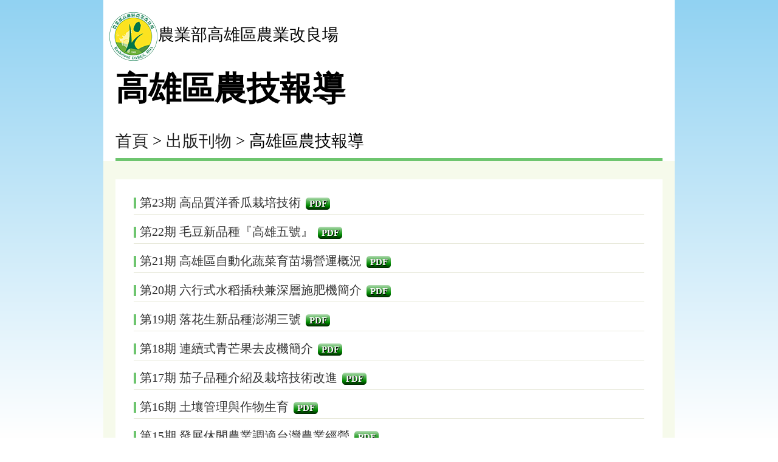

--- FILE ---
content_type: text/html; charset=UTF-8
request_url: https://www.kdais.gov.tw/ws.php?id=413&nas=20220124023003&page=9&print=Y
body_size: 4077
content:

        <script language="javascript">
            window.print();
        </script>
    <!DOCTYPE html>
<html lang="zh-Hant-TW"><!-- InstanceBegin template="/Templates/layout_kdais.dwt" codeOutsideHTMLIsLocked="false" -->
<head>
	<meta http-equiv="Content-Type" content="text/html; charset=utf-8" />
	<meta name="google-site-verification" content="9fBRg73dUJO0XRuPlh8zrykPwfqtmaK3PBciRrgu1nQ" />
	<meta name="viewport" content="width=device-width, initial-scale=1.0, maximum-scale=1.0">
	<meta name="title" content="高雄區農技報導" />
	<meta name="description" content="" />
	<meta property="og:url"           content="https://www.kdais.gov.tw/ws.php?id=413&nas=20220124023003&page=9&nas=20260121231612" />
	<meta property="og:type"          content="article">
	<meta property="og:title"         content="高雄區農技報導" />
	<meta property="og:description"   content="" />
	<meta property="og:image"         content="" />
	<meta property="fb:app_id" content="">

	<!-- InstanceBeginEditable name="doctitle" -->

<title>高雄區農技報導(高雄區農業改良場)</title>

<!-- InstanceEndEditable -->
	<link rel="shortcut Icon" type="image/x-icon" href="images/kdais.ico">
		<link href="css/print.css?v=%7Bcss_version%7D" rel="stylesheet" type="text/css" />
		<script type="text/javascript" src="scripts/jquery.js"></script>
	
	<!-- InstanceBeginEditable name="head" -->

<link href="css/view.css" rel="stylesheet" type="text/css" />

<link href="css/WG_article.css" rel="stylesheet" type="text/css" />



<!-- InstanceEndEditable -->
	<!-- Google tag (gtag.js) -->
<script async src="https://www.googletagmanager.com/gtag/js?id=G-0Y2Z8BKZQ9"></script>
<script>
  window.dataLayer = window.dataLayer || [];
  function gtag(){dataLayer.push(arguments);}
  gtag('js', new Date());

  gtag('config', 'G-0Y2Z8BKZQ9');
</script>
</head>

<body class="no-js">
	
	<!--header-->
	<div class="header">

    <div class="logo">
      <img src="images/layout/logo_b.png?v=20250826" border="0" alt="農業部高雄區農業改良場" title="農業部高雄區農業改良場" >農業部高雄區農業改良場
    </div>
	<div class="content">
		<noscript>您的瀏覽器不支援JavaScript功能,若網頁功能無法正常使用時,請開啟瀏覽器JavaScript狀態</noscript>

	
		
		<div class="rightblock">
					
		
    <!--麵包屑-->
    		<div class="bread">
			<h1 class="title">高雄區農技報導</h1>
			<div><br><a href="/index.php" class="web_path" title="首頁">首頁</a> > <a href="/ws.php?id=9" class="web_path" title="出版刊物">出版刊物</a> > 高雄區農技報導</div>
		</div>
        
    <!--viewbg Start-->
    <div class="viewbg">
		
        <!-- InstanceBeginEditable name="EditRegion2" -->

		







    	<div class="view_one">

    	
        
        	<div class="trs">

                

                

                
            	<div class="tds"><span class="headline">第23期 高品質洋香瓜栽培技術 <a href="/redirect_files.php?id=54380&file_name=GSlashJngWGPlusQcDO4iRPlcWGSlash3wVt0NC1XIlL4e9yw4ZsN6aWXMHplX14nOaTDs0WGPlussaoY4KaaW" target="_blank" title="第23期 高品質洋香瓜栽培技術.pdf (4.56MB)-將另開新視窗" class="file_icon">PDF</a></span></div>

                
                <!--

                <div class="mores"><a href="#" class="details" title="more"><img src="images/page/detailicon.png" alt="more"></a></div>               

                -->

            </div>

        
        	<div class="trs">

                

                

                
            	<div class="tds"><span class="headline">第22期 毛豆新品種『高雄五號』 <a href="/redirect_files.php?id=54379&file_name=hsxyUvJfR5wtIQQJG8V6mIuFf8WGPlusOWGPlusgz91vrIHWMqSnwjLRmgx4BgCJwaDWGPlusTWGSlashWGPlus8drWGSlas" target="_blank" title="第22期 毛豆新品種『高雄五號』.pdf (3.81MB)-將另開新視窗" class="file_icon">PDF</a></span></div>

                
                <!--

                <div class="mores"><a href="#" class="details" title="more"><img src="images/page/detailicon.png" alt="more"></a></div>               

                -->

            </div>

        
        	<div class="trs">

                

                

                
            	<div class="tds"><span class="headline">第21期 高雄區自動化蔬菜育苗場營運概況 <a href="/redirect_files.php?id=54378&file_name=VWGSlash0zZy8dMGYF4Akurk86uxEXga1KEWGSlashjQQWGEqualWGEqualxdTpkeSDUtCtVVzwHLDWGPluss4zwnN0jp8Btvflu8wkUjk9vNNDpvZhEr" target="_blank" title="第21期 高雄區自動化蔬菜育苗場營運概況.pdf (4.01MB)-將另開新視窗" class="file_icon">PDF</a></span></div>

                
                <!--

                <div class="mores"><a href="#" class="details" title="more"><img src="images/page/detailicon.png" alt="more"></a></div>               

                -->

            </div>

        
        	<div class="trs">

                

                

                
            	<div class="tds"><span class="headline">第20期 六行式水稻插秧兼深層施肥機簡介 <a href="/redirect_files.php?id=54377&file_name=L25NTbjtUBOb6OGjKgIBrvhZxjzEC5q1pC4QWGEqualWGEqualSnWUdK5vQpKkwsV4iuTckZ9NBjrZCsDkys9O4JAZvGogT50yfc" target="_blank" title="第20期 六行式水稻插秧兼深層施肥機簡介.pdf (4.82MB)-將另開新視窗" class="file_icon">PDF</a></span></div>

                
                <!--

                <div class="mores"><a href="#" class="details" title="more"><img src="images/page/detailicon.png" alt="more"></a></div>               

                -->

            </div>

        
        	<div class="trs">

                

                

                
            	<div class="tds"><span class="headline">第19期 落花生新品種澎湖三號 <a href="/redirect_files.php?id=54376&file_name=1AKZEG8fuvYyWGSlashEnCqrWGSlashquoJTI6vReqetkLxmA02Gv7KO1SM10cj45IpsvH4xfAF4" target="_blank" title="第19期 落花生新品種澎湖三號.pdf (3.59MB)-將另開新視窗" class="file_icon">PDF</a></span></div>

                
                <!--

                <div class="mores"><a href="#" class="details" title="more"><img src="images/page/detailicon.png" alt="more"></a></div>               

                -->

            </div>

        
        	<div class="trs">

                

                

                
            	<div class="tds"><span class="headline">第18期 連續式青芒果去皮機簡介 <a href="/redirect_files.php?id=54375&file_name=BWGPlusg1DqXoDyEG5bIc1kSkbWGPlusr9DeU4ObmBbzoIEGuBtaCYg1qVwHMhmTWGPlusyCOHx4Xvi" target="_blank" title="第18期 連續式青芒果去皮機簡介.pdf (4.13MB)-將另開新視窗" class="file_icon">PDF</a></span></div>

                
                <!--

                <div class="mores"><a href="#" class="details" title="more"><img src="images/page/detailicon.png" alt="more"></a></div>               

                -->

            </div>

        
        	<div class="trs">

                

                

                
            	<div class="tds"><span class="headline">第17期 茄子品種介紹及栽培技術改進 <a href="/redirect_files.php?id=54374&file_name=25xGKBM1ZdkcXfgNcwZLJvfEuUsjJ4pZ4TYiOO4e0VsBjjyxDeTFkgHCHRH0kmqS" target="_blank" title="第17期 茄子品種介紹及栽培技術改進.pdf (4.45MB)-將另開新視窗" class="file_icon">PDF</a></span></div>

                
                <!--

                <div class="mores"><a href="#" class="details" title="more"><img src="images/page/detailicon.png" alt="more"></a></div>               

                -->

            </div>

        
        	<div class="trs">

                

                

                
            	<div class="tds"><span class="headline">第16期 土壤管理與作物生育 <a href="/redirect_files.php?id=54373&file_name=BjyY9NMV78iXpzskQGHZwW7KqpNgEzdz8kDFT6WrXsfOBWKi2Go0LkQ6g9iRbA8x" target="_blank" title="第16期 土壤管理與作物生育.pdf (5.89MB)-將另開新視窗" class="file_icon">PDF</a></span></div>

                
                <!--

                <div class="mores"><a href="#" class="details" title="more"><img src="images/page/detailicon.png" alt="more"></a></div>               

                -->

            </div>

        
        	<div class="trs">

                

                

                
            	<div class="tds"><span class="headline">第15期 發展休閒農業調適台灣農業經營 <a href="/redirect_files.php?id=54372&file_name=luk7eCfP0l308GbR4aQIUe3tLqeF0WGPlus3jMS5skFQWGEqualWGEqualvmC3XmRa5WlLOwXBXtRNrxkuWGPlusgtLaWGSlash2YILlc05J3f4Wqj91" target="_blank" title="第15期 發展休閒農業調適台灣農業經營.pdf (5.64MB)-將另開新視窗" class="file_icon">PDF</a></span></div>

                
                <!--

                <div class="mores"><a href="#" class="details" title="more"><img src="images/page/detailicon.png" alt="more"></a></div>               

                -->

            </div>

        
        	<div class="trs">

                

                

                
            	<div class="tds"><span class="headline">第14期 紅豆新品種高雄6號 <a href="/redirect_files.php?id=54370&file_name=hXdYUW9gmrTi7kMAX5v06OlDodQmGbCoXWGSlashbvK5WGSlashbWnnDDAESxb4WGSlashwlXTQj4NzbbIWGSlas" target="_blank" title="第14期 紅豆新品種高雄6號.pdf (4.78MB)-將另開新視窗" class="file_icon">PDF</a></span></div>

                
                <!--

                <div class="mores"><a href="#" class="details" title="more"><img src="images/page/detailicon.png" alt="more"></a></div>               

                -->

            </div>

        
        	<div class="trs">

                

                

                
            	<div class="tds"><span class="headline">第13期 水稻新品種「臺秈糯2號」之介紹 <a href="/redirect_files.php?id=54371&file_name=E61WluFS2W0jIsLWOdwpCPtuedh3FifLIkOtz5wWGEqualWGEqualAVhd6lbVO67hZNkvI6bZYE6EhsauR2jttySgWGSlashkSyLRnvNn9" target="_blank" title="第13期 水稻新品種「臺秈糯2號」之介紹.pdf (5.23MB)-將另開新視窗" class="file_icon">PDF</a></span></div>

                
                <!--

                <div class="mores"><a href="#" class="details" title="more"><img src="images/page/detailicon.png" alt="more"></a></div>               

                -->

            </div>

        
        	<div class="trs">

                

                

                
            	<div class="tds"><span class="headline">第12期 水稻新品種「臺稉11號」之介紹 <a href="/redirect_files.php?id=54369&file_name=apZccG131WGPlus7r2rnuV3tv11WGSlashTJyx6aJAWGEqualWGEqualTX3Ac4TFeZCVNRYVMC4qTKP6H5mvtVJiuiuKzfmZbzxC4wS3KSJ6llK" target="_blank" title="第12期 水稻新品種「臺稉11號」之介紹.pdf (4.97MB)-將另開新視窗" class="file_icon">PDF</a></span></div>

                
                <!--

                <div class="mores"><a href="#" class="details" title="more"><img src="images/page/detailicon.png" alt="more"></a></div>               

                -->

            </div>

        
        	<div class="trs">

                

                

                
            	<div class="tds"><span class="headline">第11期 毛豆施用生物肥料(大豆根瘤菌)好處多多 <a href="/redirect_files.php?id=54368&file_name=DKIzS5G5bvBcKdwjRseiQnfZhWGPlusKXkY2JSHoEvAgWGEqualWGEqualCLhs6M9LWGPlus1zWGSlashvgW8slVIAqasd4fRxHZX9yWVgPVJbxOzB0B" target="_blank" title="第11期 毛豆施用生物肥料(大豆根瘤菌)好處多多.pdf (4.4MB)-將另開新視窗" class="file_icon">PDF</a></span></div>

                
                <!--

                <div class="mores"><a href="#" class="details" title="more"><img src="images/page/detailicon.png" alt="more"></a></div>               

                -->

            </div>

        
        	<div class="trs">

                

                

                
            	<div class="tds"><span class="headline">第10期 印度棗產期調節技術 <a href="/redirect_files.php?id=54367&file_name=EK6sibPtuH95wWGPlusNqhRGspyv45ccLBMYp63V39i7z1CnmpT7KGCKRjUDwT9nFQQkS" target="_blank" title="第10期 印度棗產期調節技術.pdf (7.47MB)-將另開新視窗" class="file_icon">PDF</a></span></div>

                
                <!--

                <div class="mores"><a href="#" class="details" title="more"><img src="images/page/detailicon.png" alt="more"></a></div>               

                -->

            </div>

        
        	<div class="trs">

                

                

                
            	<div class="tds"><span class="headline">第9期 楊桃營養缺乏症狀簡介 <a href="/redirect_files.php?id=54366&file_name=wUIWGPlusoEaMqAgGuWGPlusFnGPMQLmrWkLhll8BkhOcB0AYwec6fV5mhkltPiTPok8tmiXsC" target="_blank" title="第9期 楊桃營養缺乏症狀簡介.pdf (4.99MB)-將另開新視窗" class="file_icon">PDF</a></span></div>

                
                <!--

                <div class="mores"><a href="#" class="details" title="more"><img src="images/page/detailicon.png" alt="more"></a></div>               

                -->

            </div>

        
        	<div class="trs">

                

                

                
            	<div class="tds"><span class="headline">第8期 毛豆採收後預冷技術 <a href="/redirect_files.php?id=54364&file_name=bMSjBMfmLxFPqZB3oxVgotG4TA463mucxaTTGmxpnn7CJH8mj9O5zWGPlusWsPS1N2lML" target="_blank" title="第8期 毛豆採收後預冷技術.pdf (6.45MB)-將另開新視窗" class="file_icon">PDF</a></span></div>

                
                <!--

                <div class="mores"><a href="#" class="details" title="more"><img src="images/page/detailicon.png" alt="more"></a></div>               

                -->

            </div>

        
        	<div class="trs">

                

                

                
            	<div class="tds"><span class="headline">第7期 高改型履帶式豆類聯合收穫機簡介 <a href="/redirect_files.php?id=54363&file_name=BHjrUPfGrzW5NOjhtWGPlusCLORnDyyIXaBOuiEFMd3ZNAukgWGEqualWGEqualOA9zWybwgWGSlashiL7YgPjTHgrnWGPlusWGPlus8WhRfD2x1JEVzz9WGPlusmO" target="_blank" title="第7期 高改型履帶式豆類聯合收穫機簡介.pdf (9.82MB)-將另開新視窗" class="file_icon">PDF</a></span></div>

                
                <!--

                <div class="mores"><a href="#" class="details" title="more"><img src="images/page/detailicon.png" alt="more"></a></div>               

                -->

            </div>

        
        	<div class="trs">

                

                

                
            	<div class="tds"><span class="headline">第6期 毛豆新品種高雄三號 <a href="/redirect_files.php?id=54362&file_name=CAZbmi2tWGPluscjmKSX31U68ztWGPlus8EXPnJV8iBxYpfiMZDkof9273WGPlusvbeso7COcTyUda3" target="_blank" title="第6期 毛豆新品種高雄三號.pdf (5.07MB)-將另開新視窗" class="file_icon">PDF</a></span></div>

                
                <!--

                <div class="mores"><a href="#" class="details" title="more"><img src="images/page/detailicon.png" alt="more"></a></div>               

                -->

            </div>

        
        	<div class="trs">

                

                

                
            	<div class="tds"><span class="headline">第5期 秋裡作紅豆不整地撒播栽培技術 <a href="/redirect_files.php?id=54361&file_name=GSlashjWiivRSM95WGSlashwh3pyndnCnzM4KYrS0QEMQWGEqualWGEqual9H1x8eC9EydoFso0hxrq9QGy5YPgVtP0agSWGSlashweqUXVqU4GUzHZLKW" target="_blank" title="第5期 秋裡作紅豆不整地撒播栽培技術.pdf (5.83MB)-將另開新視窗" class="file_icon">PDF</a></span></div>

                
                <!--

                <div class="mores"><a href="#" class="details" title="more"><img src="images/page/detailicon.png" alt="more"></a></div>               

                -->

            </div>

        
        	<div class="trs">

                

                

                
            	<div class="tds"><span class="headline">第4期 紅豆高雄五號 <a href="/redirect_files.php?id=54360&file_name=ttsFimlIYVc4DdhIXAWGEqualUUr5VrfNMC6TYg0uzXvpFSRhJ" target="_blank" title="第4期 紅豆高雄五號.pdf (5.98MB)-將另開新視窗" class="file_icon">PDF</a></span></div>

                
                <!--

                <div class="mores"><a href="#" class="details" title="more"><img src="images/page/detailicon.png" alt="more"></a></div>               

                -->

            </div>

        
        


        </div>

        

        <!--頁碼-->

        <div class="pageblcok">

         <span class="page_bar">共183筆資料，第9<em> / </em>10頁，每頁顯示20筆，<a href="/ws.php?id=413&nas=20220124023003&print=Y&page=8" class="change_page" title="上一頁">上一頁</a>  <a href="/ws.php?id=413&nas=20220124023003&print=Y&page=1" class="page_num" title="第1頁">1</a>... <a href="/ws.php?id=413&nas=20220124023003&print=Y&page=4" class="page_num" title="第4頁">4</a> 
 <a href="/ws.php?id=413&nas=20220124023003&print=Y&page=5" class="page_num" title="第5頁">5</a> 
 <a href="/ws.php?id=413&nas=20220124023003&print=Y&page=6" class="page_num" title="第6頁">6</a> 
 <a href="/ws.php?id=413&nas=20220124023003&print=Y&page=7" class="page_num" title="第7頁">7</a> 
 <a href="/ws.php?id=413&nas=20220124023003&print=Y&page=8" class="page_num" title="第8頁">8</a> 
 <span class="now_page">9</span> 
 <a href="/ws.php?id=413&nas=20220124023003&print=Y&page=10" class="page_num" title="第10頁">10</a> 
 <a href="/ws.php?id=413&nas=20220124023003&print=Y&page=10" class="change_page" title="下一頁">下一頁</a> </span>

        </div>





		

		

		<!-- InstanceEndEditable -->    

        <!--回上一頁-->
        <div class="detail_back">
        	<a href="/back_page.php" title="回上一頁">回上一頁</a>
        </div>
    </div>
   <!--viewbg End-->
        
        
        
        

						<!--footer-->
				<div class="copyright">
					<div class="copy_name">
						<span>&copy;&nbsp;  www.kdais.gov.tw</span>
					</div>
					<div class="copy_link">
						<span>https://www.kdais.gov.tw/ws.php?id=413&nas=20220124023003&page=9</span>
					</div>
					<div class="copy_link">
						<span>2026/01/21</span>
					</div>
				</div>
					</div>

		</div>

	
	
<link href="css/layout_menu.css" rel="stylesheet" type="text/css" />
<link href="css/bootstrap.css" rel="stylesheet" type="text/css" />
	<link rel="stylesheet" href="css/swiper-bundle.min.css" />
	<script src="scripts/swiper-bundle.min.js"></script>
	<script type="text/javascript" src="scripts/banner.js"></script>
	<script type="text/javascript" src="scripts/division.js"></script>
	<script type="text/javascript" src="scripts/style_menu_one.js"></script>
	<script>
		$(function(){
			$(".linksRebox a").each(function(){
				$(this).removeClass('no_js');
			})
			$(".banner .imgbox").each(function(){
				$(this).removeClass("no_js_img");
			})
			$(".header .topheader .con .searchbox .search_du").removeClass("hideSearch_nojs");
			$(".carousel-inner .imgbox a").focus(function(){
				$('.carousel').carousel( 'pause' );
			}).blur(function(){
				$('.carousel').carousel({ pause:false });
			})
		});
	</script>
	<link href="css/no_script.css" rel="stylesheet" type="text/css" />
</body>
<!-- InstanceEnd --></html>

--- FILE ---
content_type: text/css
request_url: https://www.kdais.gov.tw/css/no_script.css
body_size: 151
content:
.no-js .carousel-inner > .item{
	display: block;
}

.no-js .carousel .controls{
	display: none;
}

.no-js .active_hidden{
	display: block!important;
}

.no-js .qabox .lists .answer{
	display: block;
}

.no-js .header .mar .rightbox{
    margin-top: 20px;
}

.no-js .detail_box .mapiframe iframe{
	display: none;
}